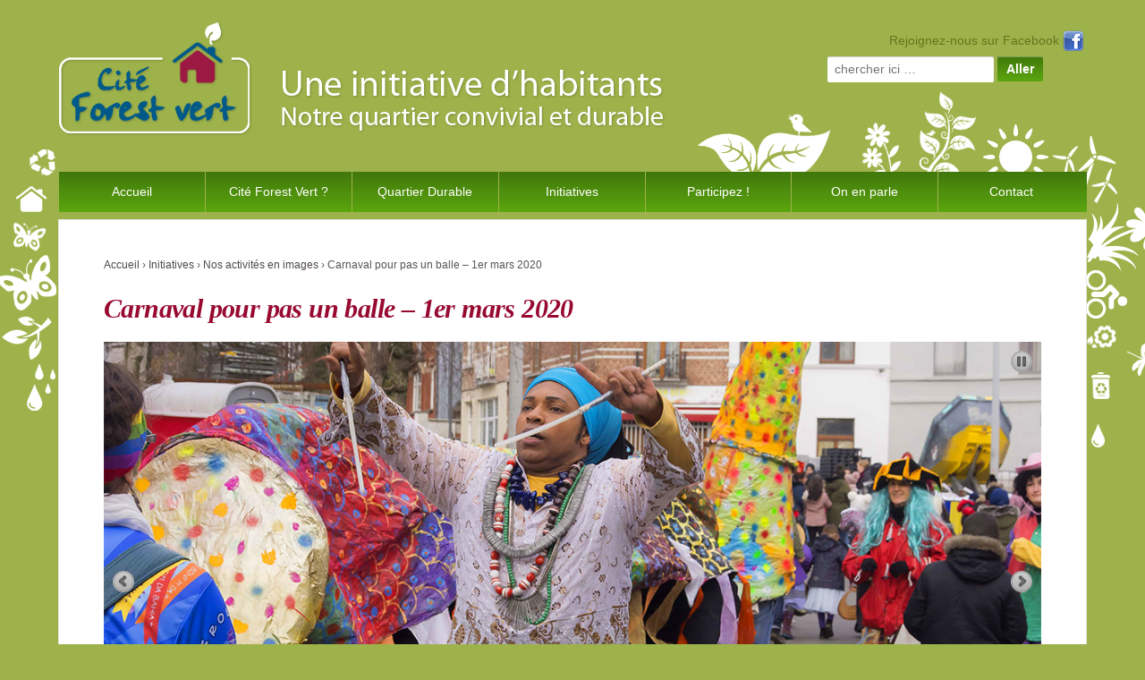

--- FILE ---
content_type: text/html; charset=UTF-8
request_url: https://citeforestvert.be/initiatives/nos-activites-en-images/carnaval-pour-pas-un-balle-1er-mars-2020/
body_size: 9066
content:
	<!doctype html>
	<!--[if !IE]>
	<html class="no-js non-ie" lang="fr-FR"> <![endif]-->
	<!--[if IE 7 ]>
	<html class="no-js ie7" lang="fr-FR"> <![endif]-->
	<!--[if IE 8 ]>
	<html class="no-js ie8" lang="fr-FR"> <![endif]-->
	<!--[if IE 9 ]>
	<html class="no-js ie9" lang="fr-FR"> <![endif]-->
	<!--[if gt IE 9]><!-->
<html class="no-js" lang="fr-FR"> <!--<![endif]-->
	<head>

		<meta charset="UTF-8"/>
		<meta name="viewport" content="width=device-width, initial-scale=1.0">

		<title>Carnaval pour pas un balle &#8211; 1er mars 2020 &#124; Cité Forest Vert</title>

		<link rel="profile" href="http://gmpg.org/xfn/11"/>
		<link rel="pingback" href="https://citeforestvert.be/xmlrpc.php"/>

		<title>Carnaval pour pas un balle &#8211; 1er mars 2020 &#8211; Cité Forest Vert</title>
<link rel='dns-prefetch' href='//s.w.org' />
<link rel="alternate" type="application/rss+xml" title="Cité Forest Vert &raquo; Flux" href="https://citeforestvert.be/feed/" />
<link rel="alternate" type="application/rss+xml" title="Cité Forest Vert &raquo; Flux des commentaires" href="https://citeforestvert.be/comments/feed/" />
		<link rel="shortcut icon" href="https://citeforestvert.be/wp-content/uploads/2014/09/favicon_citeforestvert1.png" type="image/x-icon"/>
			<script type="text/javascript">
			window._wpemojiSettings = {"baseUrl":"https:\/\/s.w.org\/images\/core\/emoji\/13.0.1\/72x72\/","ext":".png","svgUrl":"https:\/\/s.w.org\/images\/core\/emoji\/13.0.1\/svg\/","svgExt":".svg","source":{"concatemoji":"https:\/\/citeforestvert.be\/wp-includes\/js\/wp-emoji-release.min.js?ver=5.6.16"}};
			!function(e,a,t){var n,r,o,i=a.createElement("canvas"),p=i.getContext&&i.getContext("2d");function s(e,t){var a=String.fromCharCode;p.clearRect(0,0,i.width,i.height),p.fillText(a.apply(this,e),0,0);e=i.toDataURL();return p.clearRect(0,0,i.width,i.height),p.fillText(a.apply(this,t),0,0),e===i.toDataURL()}function c(e){var t=a.createElement("script");t.src=e,t.defer=t.type="text/javascript",a.getElementsByTagName("head")[0].appendChild(t)}for(o=Array("flag","emoji"),t.supports={everything:!0,everythingExceptFlag:!0},r=0;r<o.length;r++)t.supports[o[r]]=function(e){if(!p||!p.fillText)return!1;switch(p.textBaseline="top",p.font="600 32px Arial",e){case"flag":return s([127987,65039,8205,9895,65039],[127987,65039,8203,9895,65039])?!1:!s([55356,56826,55356,56819],[55356,56826,8203,55356,56819])&&!s([55356,57332,56128,56423,56128,56418,56128,56421,56128,56430,56128,56423,56128,56447],[55356,57332,8203,56128,56423,8203,56128,56418,8203,56128,56421,8203,56128,56430,8203,56128,56423,8203,56128,56447]);case"emoji":return!s([55357,56424,8205,55356,57212],[55357,56424,8203,55356,57212])}return!1}(o[r]),t.supports.everything=t.supports.everything&&t.supports[o[r]],"flag"!==o[r]&&(t.supports.everythingExceptFlag=t.supports.everythingExceptFlag&&t.supports[o[r]]);t.supports.everythingExceptFlag=t.supports.everythingExceptFlag&&!t.supports.flag,t.DOMReady=!1,t.readyCallback=function(){t.DOMReady=!0},t.supports.everything||(n=function(){t.readyCallback()},a.addEventListener?(a.addEventListener("DOMContentLoaded",n,!1),e.addEventListener("load",n,!1)):(e.attachEvent("onload",n),a.attachEvent("onreadystatechange",function(){"complete"===a.readyState&&t.readyCallback()})),(n=t.source||{}).concatemoji?c(n.concatemoji):n.wpemoji&&n.twemoji&&(c(n.twemoji),c(n.wpemoji)))}(window,document,window._wpemojiSettings);
		</script>
		<style type="text/css">
img.wp-smiley,
img.emoji {
	display: inline !important;
	border: none !important;
	box-shadow: none !important;
	height: 1em !important;
	width: 1em !important;
	margin: 0 .07em !important;
	vertical-align: -0.1em !important;
	background: none !important;
	padding: 0 !important;
}
</style>
	<link rel='stylesheet' id='wp-block-library-css'  href='https://citeforestvert.be/wp-includes/css/dist/block-library/style.min.css?ver=5.6.16' type='text/css' media='all' />
<link rel='stylesheet' id='contact-form-7-css'  href='https://citeforestvert.be/wp-content/plugins/contact-form-7/includes/css/styles.css?ver=5.4' type='text/css' media='all' />
<link rel='stylesheet' id='DOPTG_JScrollPaneStyle-css'  href='https://citeforestvert.be/wp-content/plugins/doptg/libraries/gui/css/jquery.jscrollpane.css?ver=5.6.16' type='text/css' media='all' />
<link rel='stylesheet' id='DOPTG_ThumbnailGalleryStyle-css'  href='https://citeforestvert.be/wp-content/plugins/doptg/assets/gui/css/jquery.dop.ThumbnailGallery.css?ver=5.6.16' type='text/css' media='all' />
<link rel='stylesheet' id='ldrp-style-css'  href='https://citeforestvert.be/wp-content/plugins/ld_recents_news/css/ldrp.css?ver=1.0' type='text/css' media='all' />
<link rel='stylesheet' id='responsive-style-css'  href='https://citeforestvert.be/wp-content/themes/responsivepro/core/css/style.css?ver=5.6.16' type='text/css' media='all' />
<link rel='stylesheet' id='responsive-media-queries-css'  href='https://citeforestvert.be/wp-content/themes/responsivepro/core/css/responsive.css?ver=5.6.16' type='text/css' media='all' />
<link rel='stylesheet' id='responsive-child-style-css'  href='https://citeforestvert.be/wp-content/themes/responsivepro-child/style.css?ver=1.0.0' type='text/css' media='all' />
<link rel='stylesheet' id='pro-css-css'  href='https://citeforestvert.be/wp-content/themes/responsivepro/pro/lib/css/style.css?ver=1.0' type='text/css' media='all' />
<link rel='stylesheet' id='fontAwesome-css'  href='https://citeforestvert.be/wp-content/themes/responsivepro/pro/lib/css/font-awesome.min.css?ver=1.0' type='text/css' media='all' />
<link rel='stylesheet' id='responsive-pro-skin-css'  href='https://citeforestvert.be/wp-content/themes/responsivepro/pro/lib/css/skins/green.css?ver=1.0' type='text/css' media='all' />
<script type='text/javascript' src='https://citeforestvert.be/wp-includes/js/jquery/jquery.min.js?ver=3.5.1' id='jquery-core-js'></script>
<script type='text/javascript' src='https://citeforestvert.be/wp-includes/js/jquery/jquery-migrate.min.js?ver=3.3.2' id='jquery-migrate-js'></script>
<script type='text/javascript' src='https://citeforestvert.be/wp-content/themes/responsivepro/core/js/responsive-modernizr.min.js?ver=2.6.1' id='modernizr-js'></script>
<link rel="https://api.w.org/" href="https://citeforestvert.be/wp-json/" /><link rel="alternate" type="application/json" href="https://citeforestvert.be/wp-json/wp/v2/pages/1560" /><link rel="EditURI" type="application/rsd+xml" title="RSD" href="https://citeforestvert.be/xmlrpc.php?rsd" />
<link rel="wlwmanifest" type="application/wlwmanifest+xml" href="https://citeforestvert.be/wp-includes/wlwmanifest.xml" /> 
<link rel="canonical" href="https://citeforestvert.be/initiatives/nos-activites-en-images/carnaval-pour-pas-un-balle-1er-mars-2020/" />
<link rel='shortlink' href='https://citeforestvert.be/?p=1560' />
<link rel="alternate" type="application/json+oembed" href="https://citeforestvert.be/wp-json/oembed/1.0/embed?url=https%3A%2F%2Fciteforestvert.be%2Finitiatives%2Fnos-activites-en-images%2Fcarnaval-pour-pas-un-balle-1er-mars-2020%2F" />
<link rel="alternate" type="text/xml+oembed" href="https://citeforestvert.be/wp-json/oembed/1.0/embed?url=https%3A%2F%2Fciteforestvert.be%2Finitiatives%2Fnos-activites-en-images%2Fcarnaval-pour-pas-un-balle-1er-mars-2020%2F&#038;format=xml" />
	<script>
		jQuery(document).ready(function(){
		var copyright_text = "";
		var cyberchimps_link = "";
		var siteurl = "https://citeforestvert.be"; 
		if(copyright_text == "")
		{
			jQuery(".copyright #copyright_link").text(" "+"Default copyright text");
		}
		else{ 
			jQuery(".copyright #copyright_link").text(" "+copyright_text);
		}
		jQuery(".copyright #copyright_link").attr('href',siteurl);
		if(cyberchimps_link == 1)
		{
			jQuery(".powered").css("display","block");
		}
		else{
			jQuery(".powered").css("display","none");
		}
		});
	</script>
<!-- We need this for debugging -->
<!-- Responsive Pro 1.0.2.8 -->
<!-- Responsive Child Theme 1.0.0 -->
<style type="text/css" id="custom-background-css">
body.custom-background { background-color: #9eb24b; background-image: url("https://citeforestvert.be/wp-content/uploads/2014/09/fond.png"); background-position: center top; background-size: auto; background-repeat: no-repeat; background-attachment: scroll; }
</style>
		<style type="text/css" id="customizer_styles">
				body {
		 font-family: Lucida Sans Unicode, Lucida Grande, sans-serif;
		 font-size: 14px;
				}

				h1, h2, h3, h4, h5, h6, .widget-title h3 {
		 font-family: Lucida Sans Unicode, Lucida Grande, sans-serif;
				}

				a {
			color: #4f4949;
		}

				input[type='reset'], input[type='button'], input[type='submit'] {
		 font-family: Lucida Sans Unicode, Lucida Grande, sans-serif;
				}

			</style>
<!-- ## NXS/OG ## --><!-- ## NXSOGTAGS ## --><!-- ## NXS/OG ## -->
	</head>

<body class="page-template page-template-full-width-page page-template-full-width-page-php page page-id-1560 page-child parent-pageid-43 custom-background">

<div id="container" class="hfeed">
	<div class="skip-container cf">
		<a class="skip-link screen-reader-text focusable" href="#content">&darr; Skip to Main Content</a>
	</div><!-- .skip-container -->
	<div id="header">

		
		
		
		
			<div id="logo">
				<a href="https://citeforestvert.be/"><img src="https://citeforestvert.be/wp-content/uploads/2014/09/logo_citeforestvert1.png" width="679" height="128" alt="Cité Forest Vert"/></a>
			</div><!-- end of #logo -->

		
		
			<div id="top-widget" class="top-widget">
		
		
			<div id="text-8" class="widget_text">			<div class="textwidget"> <a href="https://www.facebook.com/pages/Cit%C3%A9-Forest-Vert/443113892406564">Rejoignez-nous sur Facebook <img src="https://citeforestvert.be/wp-content/uploads/2014/10/facebook-icon.png" width="24" height="24" hspace="0" vspace="0" border="0" /></a></div>
		</div><div id="search-3" class="widget_search"><form method="get" id="searchform" action="https://citeforestvert.be/">
	<label class="screen-reader-text" for="s">Search for:</label>
	<input type="text" class="field" name="s" id="s" placeholder="chercher ici &hellip;" />
	<input type="submit" class="submit" name="submit" id="searchsubmit" value="Aller" />
</form></div>
		
			</div><!-- end of #top-widget -->
		<div class="main-nav"><ul id="menu-menuhaut" class="menu"><li id="menu-item-70" class="menu-item menu-item-type-custom menu-item-object-custom menu-item-home menu-item-70"><a href="https://citeforestvert.be/">Accueil</a></li>
<li id="menu-item-71" class="menu-item menu-item-type-post_type menu-item-object-page menu-item-has-children menu-item-71"><a href="https://citeforestvert.be/cite-forest-vert/">Cité Forest Vert ?</a>
<ul class="sub-menu">
	<li id="menu-item-90" class="menu-item menu-item-type-post_type menu-item-object-page menu-item-90"><a href="https://citeforestvert.be/cite-forest-vert/localiser-la-cite-jardin/">Localiser la cité-jardin</a></li>
	<li id="menu-item-89" class="menu-item menu-item-type-post_type menu-item-object-page menu-item-89"><a href="https://citeforestvert.be/cite-forest-vert/cite-jardin-centenaire/">La Cité Forest Vert, une cité-jardin bruxelloise bientôt centenaire</a></li>
	<li id="menu-item-88" class="menu-item menu-item-type-post_type menu-item-object-page menu-item-88"><a href="https://citeforestvert.be/cite-forest-vert/photos-de-la-cite-jardin/">Photos de la cité-jardin</a></li>
	<li id="menu-item-85" class="menu-item menu-item-type-post_type menu-item-object-page menu-item-85"><a href="https://citeforestvert.be/cite-forest-vert/parcours-decouverte-du-quartier/">Parcours-découverte du quartier</a></li>
	<li id="menu-item-205" class="menu-item menu-item-type-taxonomy menu-item-object-category menu-item-205"><a href="https://citeforestvert.be/category/agenda/agenda-local/">Agenda local ou durable</a></li>
	<li id="menu-item-206" class="menu-item menu-item-type-taxonomy menu-item-object-category menu-item-206"><a href="https://citeforestvert.be/category/actu/actu-locale/">Actualités locales ou durables</a></li>
</ul>
</li>
<li id="menu-item-79" class="menu-item menu-item-type-post_type menu-item-object-page menu-item-has-children menu-item-79"><a href="https://citeforestvert.be/cvf-quartier-durable/">Quartier Durable</a>
<ul class="sub-menu">
	<li id="menu-item-99" class="menu-item menu-item-type-post_type menu-item-object-page menu-item-99"><a href="https://citeforestvert.be/cvf-quartier-durable/cfv-quartier-durable-2008/">CFV Quartier Durable 2008</a></li>
	<li id="menu-item-100" class="menu-item menu-item-type-post_type menu-item-object-page menu-item-100"><a href="https://citeforestvert.be/cvf-quartier-durable/cfv-quartier-durable-citoyen-2013/">CFV Quartier Durable Citoyen 2013</a></li>
	<li id="menu-item-94" class="menu-item menu-item-type-post_type menu-item-object-page menu-item-94"><a href="https://citeforestvert.be/cvf-quartier-durable/autres-quartiers-durables/">Autres quartiers durables</a></li>
	<li id="menu-item-93" class="menu-item menu-item-type-post_type menu-item-object-page menu-item-93"><a href="https://citeforestvert.be/cvf-quartier-durable/photos-quartiers-durables/">Photos « Quartiers Durables »</a></li>
</ul>
</li>
<li id="menu-item-72" class="menu-item menu-item-type-post_type menu-item-object-page current-page-ancestor menu-item-has-children menu-item-72"><a href="https://citeforestvert.be/initiatives/">Initiatives</a>
<ul class="sub-menu">
	<li id="menu-item-105" class="menu-item menu-item-type-post_type menu-item-object-page menu-item-105"><a href="https://citeforestvert.be/initiatives/nature/">Nature</a></li>
	<li id="menu-item-104" class="menu-item menu-item-type-post_type menu-item-object-page menu-item-104"><a href="https://citeforestvert.be/initiatives/convivialite/">Convivialité</a></li>
	<li id="menu-item-112" class="menu-item menu-item-type-post_type menu-item-object-page menu-item-112"><a href="https://citeforestvert.be/initiatives/proprete/">Propreté</a></li>
	<li id="menu-item-111" class="menu-item menu-item-type-post_type menu-item-object-page menu-item-111"><a href="https://citeforestvert.be/initiatives/patrimoine/">Patrimoine</a></li>
	<li id="menu-item-106" class="menu-item menu-item-type-post_type menu-item-object-page menu-item-106"><a href="https://citeforestvert.be/initiatives/on-en-reve/">On en rêve</a></li>
	<li id="menu-item-103" class="menu-item menu-item-type-post_type menu-item-object-page current-page-ancestor menu-item-103"><a href="https://citeforestvert.be/initiatives/nos-activites-en-images/">Nos activités en images</a></li>
	<li id="menu-item-204" class="menu-item menu-item-type-taxonomy menu-item-object-category menu-item-204"><a href="https://citeforestvert.be/category/agenda/agenda-cfv/">Agenda « Cité Forest Vert »</a></li>
	<li id="menu-item-207" class="menu-item menu-item-type-taxonomy menu-item-object-category menu-item-207"><a href="https://citeforestvert.be/category/actu/actu-cfv/">Actualités « Cité Forest Vert »</a></li>
</ul>
</li>
<li id="menu-item-78" class="menu-item menu-item-type-post_type menu-item-object-page menu-item-has-children menu-item-78"><a href="https://citeforestvert.be/participez/">Participez !</a>
<ul class="sub-menu">
	<li id="menu-item-120" class="menu-item menu-item-type-post_type menu-item-object-page menu-item-120"><a href="https://citeforestvert.be/participez/potager/">Potager</a></li>
	<li id="menu-item-114" class="menu-item menu-item-type-post_type menu-item-object-page menu-item-114"><a href="https://citeforestvert.be/participez/mailing-list/">Mailing-list</a></li>
	<li id="menu-item-119" class="menu-item menu-item-type-post_type menu-item-object-page menu-item-119"><a href="https://citeforestvert.be/participez/un-coup-de-main/">Un coup de main ?</a></li>
	<li id="menu-item-113" class="menu-item menu-item-type-post_type menu-item-object-page menu-item-113"><a href="https://citeforestvert.be/participez/faire-partie-du-groupe-pilote/">Faire partie du groupe pilote</a></li>
</ul>
</li>
<li id="menu-item-73" class="menu-item menu-item-type-post_type menu-item-object-page menu-item-has-children menu-item-73"><a href="https://citeforestvert.be/dans-la-presse/">On en parle</a>
<ul class="sub-menu">
	<li id="menu-item-1129" class="menu-item menu-item-type-post_type menu-item-object-page menu-item-1129"><a href="https://citeforestvert.be/dans-la-presse/">Dans la presse</a></li>
	<li id="menu-item-124" class="menu-item menu-item-type-post_type menu-item-object-page menu-item-124"><a href="https://citeforestvert.be/dans-la-presse/partenaires/">Partenaires</a></li>
</ul>
</li>
<li id="menu-item-82" class="menu-item menu-item-type-post_type menu-item-object-page menu-item-has-children menu-item-82"><a href="https://citeforestvert.be/contact/">Contact</a>
<ul class="sub-menu">
	<li id="menu-item-126" class="menu-item menu-item-type-post_type menu-item-object-page menu-item-126"><a href="https://citeforestvert.be/contact/cite-forest-vert-cest-qui/">Cité Forest Vert, c&rsquo;est qui ?</a></li>
	<li id="menu-item-125" class="menu-item menu-item-type-post_type menu-item-object-page menu-item-125"><a href="https://citeforestvert.be/contact/cfv-cest-vous-aussi/">CFV c&rsquo;est vous aussi !</a></li>
	<li id="menu-item-127" class="menu-item menu-item-type-post_type menu-item-object-page menu-item-127"><a href="https://citeforestvert.be/contact/nous-contacter/">Nous contacter</a></li>
</ul>
</li>
</ul></div>
		
		
	</div><!-- end of #header -->

	<div id="wrapper" class="clearfix">

<div id="content-full" class="grid col-940">

	
		
			<div class="breadcrumb-list" xmlns:v="http://rdf.data-vocabulary.org/#"><span class="breadcrumb" typeof="v:Breadcrumb"><a rel="v:url" property="v:title" href="https://citeforestvert.be/">Accueil</a></span> <span class="chevron">&#8250;</span> <span class="breadcrumb" typeof="v:Breadcrumb"><a rel="v:url" property="v:title" href="https://citeforestvert.be/initiatives/">Initiatives</a></span> <span class="chevron">&#8250;</span> <span class="breadcrumb" typeof="v:Breadcrumb"><a rel="v:url" property="v:title" href="https://citeforestvert.be/initiatives/nos-activites-en-images/">Nos activités en images</a></span> <span class="chevron">&#8250;</span> <span class="breadcrumb-current">Carnaval pour pas un balle &#8211; 1er mars 2020</span></div>

						<div id="post-1560" class="post-1560 page type-page status-publish hentry">
				
				
<h1 class="entry-title post-title">Carnaval pour pas un balle &#8211; 1er mars 2020</h1>

 
				<div class="post-entry">
					
<div class="DOPThumbnailGalleryContainer" id="DOPThumbnailGallery40">
                                 <a href="https://citeforestvert.be/wp-content/plugins/doptg/frontend-ajax.php" class="Settings"></a>
                                 <ul class="Content" style="display:none;"><li>
                                                    <img class="Image" src="https://citeforestvert.be/wp-content/plugins/doptg/uploads/QkMe6SyhEgTbNA4kZBwwNOdQjMpSR9q3pdHbTqZMrOR1CTR6W3CabMmp8zn2jFLWy.jpg" alt="" title="" />
                                                    <img class="Thumb" src="https://citeforestvert.be/wp-content/plugins/doptg/uploads/thumbs/QkMe6SyhEgTbNA4kZBwwNOdQjMpSR9q3pdHbTqZMrOR1CTR6W3CabMmp8zn2jFLWy.jpg" alt="" title="" />
                                                    <span class="CaptionTitle"></span>
                                                    <span class="CaptionText"></span>
                                                    <span class="Media"></span>
                                                    <span class="LightboxMedia"></span>
                                                 </li><li>
                                                    <img class="Image" src="https://citeforestvert.be/wp-content/plugins/doptg/uploads/6m2YPaGLjtgCHAWGT9NF4HhXHsh6a3zbRsjsBwOf6ccPKnGwZaPa8npkwRTdgbmNa.jpg" alt="" title="" />
                                                    <img class="Thumb" src="https://citeforestvert.be/wp-content/plugins/doptg/uploads/thumbs/6m2YPaGLjtgCHAWGT9NF4HhXHsh6a3zbRsjsBwOf6ccPKnGwZaPa8npkwRTdgbmNa.jpg" alt="" title="" />
                                                    <span class="CaptionTitle"></span>
                                                    <span class="CaptionText"></span>
                                                    <span class="Media"></span>
                                                    <span class="LightboxMedia"></span>
                                                 </li><li>
                                                    <img class="Image" src="https://citeforestvert.be/wp-content/plugins/doptg/uploads/3OzST2r7cOfNyypYrKsQHqGLgTdb18QFFY4fTSRMR8bqAHh9tCAN2sZMT4CTHkxWW.jpg" alt="" title="" />
                                                    <img class="Thumb" src="https://citeforestvert.be/wp-content/plugins/doptg/uploads/thumbs/3OzST2r7cOfNyypYrKsQHqGLgTdb18QFFY4fTSRMR8bqAHh9tCAN2sZMT4CTHkxWW.jpg" alt="" title="" />
                                                    <span class="CaptionTitle"></span>
                                                    <span class="CaptionText"></span>
                                                    <span class="Media"></span>
                                                    <span class="LightboxMedia"></span>
                                                 </li><li>
                                                    <img class="Image" src="https://citeforestvert.be/wp-content/plugins/doptg/uploads/MdpF3KFe5r8yFZArQyYQM7Xt2pXMCDc3nbAjn3MhXQnPzrdDbW9CCE4pLDDyaqj7b.jpg" alt="" title="" />
                                                    <img class="Thumb" src="https://citeforestvert.be/wp-content/plugins/doptg/uploads/thumbs/MdpF3KFe5r8yFZArQyYQM7Xt2pXMCDc3nbAjn3MhXQnPzrdDbW9CCE4pLDDyaqj7b.jpg" alt="" title="" />
                                                    <span class="CaptionTitle"></span>
                                                    <span class="CaptionText"></span>
                                                    <span class="Media"></span>
                                                    <span class="LightboxMedia"></span>
                                                 </li><li>
                                                    <img class="Image" src="https://citeforestvert.be/wp-content/plugins/doptg/uploads/bH8g8pF2jPPessy1Ox6LxYLjdE7OYHTLXwjwPrdeExPbX9QrXSkP96ESjp8YLQphC.jpg" alt="" title="" />
                                                    <img class="Thumb" src="https://citeforestvert.be/wp-content/plugins/doptg/uploads/thumbs/bH8g8pF2jPPessy1Ox6LxYLjdE7OYHTLXwjwPrdeExPbX9QrXSkP96ESjp8YLQphC.jpg" alt="" title="" />
                                                    <span class="CaptionTitle"></span>
                                                    <span class="CaptionText"></span>
                                                    <span class="Media"></span>
                                                    <span class="LightboxMedia"></span>
                                                 </li><li>
                                                    <img class="Image" src="https://citeforestvert.be/wp-content/plugins/doptg/uploads/ZrjL3RxZb7nwtFpXnG2HTE9xL4YmECtHem4wC2F5rGdOkwgGm79z1dR6jy87k41wr.jpg" alt="" title="" />
                                                    <img class="Thumb" src="https://citeforestvert.be/wp-content/plugins/doptg/uploads/thumbs/ZrjL3RxZb7nwtFpXnG2HTE9xL4YmECtHem4wC2F5rGdOkwgGm79z1dR6jy87k41wr.jpg" alt="" title="" />
                                                    <span class="CaptionTitle"></span>
                                                    <span class="CaptionText"></span>
                                                    <span class="Media"></span>
                                                    <span class="LightboxMedia"></span>
                                                 </li><li>
                                                    <img class="Image" src="https://citeforestvert.be/wp-content/plugins/doptg/uploads/85hmXjafOjwHZHMYWn8dhptXt7LKHE4wcs6nEWeF5CmOagznDXhdaybNSphFCqkh5.jpg" alt="" title="" />
                                                    <img class="Thumb" src="https://citeforestvert.be/wp-content/plugins/doptg/uploads/thumbs/85hmXjafOjwHZHMYWn8dhptXt7LKHE4wcs6nEWeF5CmOagznDXhdaybNSphFCqkh5.jpg" alt="" title="" />
                                                    <span class="CaptionTitle"></span>
                                                    <span class="CaptionText"></span>
                                                    <span class="Media"></span>
                                                    <span class="LightboxMedia"></span>
                                                 </li><li>
                                                    <img class="Image" src="https://citeforestvert.be/wp-content/plugins/doptg/uploads/M1z9YSrGf4XTAZSmZhDct24kCnBSzcdG452HN4Lz5GWXBckR3F5GyZzWaTdwEF2TD.jpg" alt="" title="" />
                                                    <img class="Thumb" src="https://citeforestvert.be/wp-content/plugins/doptg/uploads/thumbs/M1z9YSrGf4XTAZSmZhDct24kCnBSzcdG452HN4Lz5GWXBckR3F5GyZzWaTdwEF2TD.jpg" alt="" title="" />
                                                    <span class="CaptionTitle"></span>
                                                    <span class="CaptionText"></span>
                                                    <span class="Media"></span>
                                                    <span class="LightboxMedia"></span>
                                                 </li><li>
                                                    <img class="Image" src="https://citeforestvert.be/wp-content/plugins/doptg/uploads/32rD326AOXSPBE2xe4HWMhHqMc4DgjSWf4ORgS8PZ9cwqrB851T5cpLsc9HNSdnGp.jpg" alt="" title="" />
                                                    <img class="Thumb" src="https://citeforestvert.be/wp-content/plugins/doptg/uploads/thumbs/32rD326AOXSPBE2xe4HWMhHqMc4DgjSWf4ORgS8PZ9cwqrB851T5cpLsc9HNSdnGp.jpg" alt="" title="" />
                                                    <span class="CaptionTitle"></span>
                                                    <span class="CaptionText"></span>
                                                    <span class="Media"></span>
                                                    <span class="LightboxMedia"></span>
                                                 </li><li>
                                                    <img class="Image" src="https://citeforestvert.be/wp-content/plugins/doptg/uploads/3HW1MDGYtBF4tt5RpjSBc9LfskzYRHLpOxxj5pwQbMnfftSMRdD1HNsH6LYj61pc2.jpg" alt="" title="" />
                                                    <img class="Thumb" src="https://citeforestvert.be/wp-content/plugins/doptg/uploads/thumbs/3HW1MDGYtBF4tt5RpjSBc9LfskzYRHLpOxxj5pwQbMnfftSMRdD1HNsH6LYj61pc2.jpg" alt="" title="" />
                                                    <span class="CaptionTitle"></span>
                                                    <span class="CaptionText"></span>
                                                    <span class="Media"></span>
                                                    <span class="LightboxMedia"></span>
                                                 </li><li>
                                                    <img class="Image" src="https://citeforestvert.be/wp-content/plugins/doptg/uploads/jsp91zr6yHqN3aCRzbezRFFFAbkD246eOFf5mX3yb6GdgryOxrThdb1DapR8FCjjC.jpg" alt="" title="" />
                                                    <img class="Thumb" src="https://citeforestvert.be/wp-content/plugins/doptg/uploads/thumbs/jsp91zr6yHqN3aCRzbezRFFFAbkD246eOFf5mX3yb6GdgryOxrThdb1DapR8FCjjC.jpg" alt="" title="" />
                                                    <span class="CaptionTitle"></span>
                                                    <span class="CaptionText"></span>
                                                    <span class="Media"></span>
                                                    <span class="LightboxMedia"></span>
                                                 </li><li>
                                                    <img class="Image" src="https://citeforestvert.be/wp-content/plugins/doptg/uploads/GGFqB2Np8XG17t1HQtMc7wdWLbkjOsjpN9yLjcNbcWPjCzSYxbTWX2MGde7qePkwA.jpg" alt="" title="" />
                                                    <img class="Thumb" src="https://citeforestvert.be/wp-content/plugins/doptg/uploads/thumbs/GGFqB2Np8XG17t1HQtMc7wdWLbkjOsjpN9yLjcNbcWPjCzSYxbTWX2MGde7qePkwA.jpg" alt="" title="" />
                                                    <span class="CaptionTitle"></span>
                                                    <span class="CaptionText"></span>
                                                    <span class="Media"></span>
                                                    <span class="LightboxMedia"></span>
                                                 </li><li>
                                                    <img class="Image" src="https://citeforestvert.be/wp-content/plugins/doptg/uploads/zf5KTeYDTD8pH6YRB72zbAw3MXrkfyP59cBCOEsmeBPmENYDADEj3GkLyNWCXT29F.jpg" alt="" title="" />
                                                    <img class="Thumb" src="https://citeforestvert.be/wp-content/plugins/doptg/uploads/thumbs/zf5KTeYDTD8pH6YRB72zbAw3MXrkfyP59cBCOEsmeBPmENYDADEj3GkLyNWCXT29F.jpg" alt="" title="" />
                                                    <span class="CaptionTitle"></span>
                                                    <span class="CaptionText"></span>
                                                    <span class="Media"></span>
                                                    <span class="LightboxMedia"></span>
                                                 </li><li>
                                                    <img class="Image" src="https://citeforestvert.be/wp-content/plugins/doptg/uploads/QrheRpe1gjQePmj1EBtfnaCtXwqg7rSsZOrpRPr45E1MdhP6wgycEg61fqzQYMFSP.jpg" alt="" title="" />
                                                    <img class="Thumb" src="https://citeforestvert.be/wp-content/plugins/doptg/uploads/thumbs/QrheRpe1gjQePmj1EBtfnaCtXwqg7rSsZOrpRPr45E1MdhP6wgycEg61fqzQYMFSP.jpg" alt="" title="" />
                                                    <span class="CaptionTitle"></span>
                                                    <span class="CaptionText"></span>
                                                    <span class="Media"></span>
                                                    <span class="LightboxMedia"></span>
                                                 </li><li>
                                                    <img class="Image" src="https://citeforestvert.be/wp-content/plugins/doptg/uploads/62mYt93Phx1KnjSSzqPgSsdZWbpLk8CmB8jCG5HREjcERdT69RQmNdCjpfgqSsGwM.jpg" alt="" title="" />
                                                    <img class="Thumb" src="https://citeforestvert.be/wp-content/plugins/doptg/uploads/thumbs/62mYt93Phx1KnjSSzqPgSsdZWbpLk8CmB8jCG5HREjcERdT69RQmNdCjpfgqSsGwM.jpg" alt="" title="" />
                                                    <span class="CaptionTitle"></span>
                                                    <span class="CaptionText"></span>
                                                    <span class="Media"></span>
                                                    <span class="LightboxMedia"></span>
                                                 </li><li>
                                                    <img class="Image" src="https://citeforestvert.be/wp-content/plugins/doptg/uploads/7sYWy7AMeN3Dy3D7dkWkap2dnMwTByS12Qe6wQ8dk3dLtahfSPNsyyNwbdZ7bwn4h.jpg" alt="" title="" />
                                                    <img class="Thumb" src="https://citeforestvert.be/wp-content/plugins/doptg/uploads/thumbs/7sYWy7AMeN3Dy3D7dkWkap2dnMwTByS12Qe6wQ8dk3dLtahfSPNsyyNwbdZ7bwn4h.jpg" alt="" title="" />
                                                    <span class="CaptionTitle"></span>
                                                    <span class="CaptionText"></span>
                                                    <span class="Media"></span>
                                                    <span class="LightboxMedia"></span>
                                                 </li><li>
                                                    <img class="Image" src="https://citeforestvert.be/wp-content/plugins/doptg/uploads/GBhGF9jfdGbrShH2m2N97QzcjFZEhYnsaQMNSQd6n6CpAzjn5L93CTe3RTMaq5c5Z.jpg" alt="" title="" />
                                                    <img class="Thumb" src="https://citeforestvert.be/wp-content/plugins/doptg/uploads/thumbs/GBhGF9jfdGbrShH2m2N97QzcjFZEhYnsaQMNSQd6n6CpAzjn5L93CTe3RTMaq5c5Z.jpg" alt="" title="" />
                                                    <span class="CaptionTitle"></span>
                                                    <span class="CaptionText"></span>
                                                    <span class="Media"></span>
                                                    <span class="LightboxMedia"></span>
                                                 </li><li>
                                                    <img class="Image" src="https://citeforestvert.be/wp-content/plugins/doptg/uploads/9szHxBBKxEdGHMwYOwq7XxyM3Gd8Bd4wZGjP4WcWRMQHyGQS9CaHR1MgjGAAwQa8x.jpg" alt="" title="" />
                                                    <img class="Thumb" src="https://citeforestvert.be/wp-content/plugins/doptg/uploads/thumbs/9szHxBBKxEdGHMwYOwq7XxyM3Gd8Bd4wZGjP4WcWRMQHyGQS9CaHR1MgjGAAwQa8x.jpg" alt="" title="" />
                                                    <span class="CaptionTitle"></span>
                                                    <span class="CaptionText"></span>
                                                    <span class="Media"></span>
                                                    <span class="LightboxMedia"></span>
                                                 </li><li>
                                                    <img class="Image" src="https://citeforestvert.be/wp-content/plugins/doptg/uploads/K2OZGPyf9rYw22cQrEtT2abHOmRytnQO1qAGwxqgh916ONQthZ4cPR4WgFZRBEYAq.jpg" alt="" title="" />
                                                    <img class="Thumb" src="https://citeforestvert.be/wp-content/plugins/doptg/uploads/thumbs/K2OZGPyf9rYw22cQrEtT2abHOmRytnQO1qAGwxqgh916ONQthZ4cPR4WgFZRBEYAq.jpg" alt="" title="" />
                                                    <span class="CaptionTitle"></span>
                                                    <span class="CaptionText"></span>
                                                    <span class="Media"></span>
                                                    <span class="LightboxMedia"></span>
                                                 </li><li>
                                                    <img class="Image" src="https://citeforestvert.be/wp-content/plugins/doptg/uploads/xOWCD9aLgzEkaaB4dP1sFp6zLRNRDGxMwEhGscbkNzQCeqQDrM5ER2tTW8yZA1MYy.jpg" alt="" title="" />
                                                    <img class="Thumb" src="https://citeforestvert.be/wp-content/plugins/doptg/uploads/thumbs/xOWCD9aLgzEkaaB4dP1sFp6zLRNRDGxMwEhGscbkNzQCeqQDrM5ER2tTW8yZA1MYy.jpg" alt="" title="" />
                                                    <span class="CaptionTitle"></span>
                                                    <span class="CaptionText"></span>
                                                    <span class="Media"></span>
                                                    <span class="LightboxMedia"></span>
                                                 </li><li>
                                                    <img class="Image" src="https://citeforestvert.be/wp-content/plugins/doptg/uploads/AbwhsnQ2aODXYe4633yrrAaGjkf85nW1fzpeh5O9MtL1ODrtL7WYHdKCM9dss5PN1.jpg" alt="" title="" />
                                                    <img class="Thumb" src="https://citeforestvert.be/wp-content/plugins/doptg/uploads/thumbs/AbwhsnQ2aODXYe4633yrrAaGjkf85nW1fzpeh5O9MtL1ODrtL7WYHdKCM9dss5PN1.jpg" alt="" title="" />
                                                    <span class="CaptionTitle"></span>
                                                    <span class="CaptionText"></span>
                                                    <span class="Media"></span>
                                                    <span class="LightboxMedia"></span>
                                                 </li><li>
                                                    <img class="Image" src="https://citeforestvert.be/wp-content/plugins/doptg/uploads/xEnd2w8ctB2dSrC6PBSfnGOO6tW6fRWZjshthAPR74NZG59XxybqcRy9Bgfg6GMOD.jpg" alt="" title="" />
                                                    <img class="Thumb" src="https://citeforestvert.be/wp-content/plugins/doptg/uploads/thumbs/xEnd2w8ctB2dSrC6PBSfnGOO6tW6fRWZjshthAPR74NZG59XxybqcRy9Bgfg6GMOD.jpg" alt="" title="" />
                                                    <span class="CaptionTitle"></span>
                                                    <span class="CaptionText"></span>
                                                    <span class="Media"></span>
                                                    <span class="LightboxMedia"></span>
                                                 </li><li>
                                                    <img class="Image" src="https://citeforestvert.be/wp-content/plugins/doptg/uploads/PZBLjB7HTH6E466yYzG6QWN2CpYdb6WFnHPhaKDrOxqeB6AA2j8rtzHK5wgyjsf3T.jpg" alt="" title="" />
                                                    <img class="Thumb" src="https://citeforestvert.be/wp-content/plugins/doptg/uploads/thumbs/PZBLjB7HTH6E466yYzG6QWN2CpYdb6WFnHPhaKDrOxqeB6AA2j8rtzHK5wgyjsf3T.jpg" alt="" title="" />
                                                    <span class="CaptionTitle"></span>
                                                    <span class="CaptionText"></span>
                                                    <span class="Media"></span>
                                                    <span class="LightboxMedia"></span>
                                                 </li><li>
                                                    <img class="Image" src="https://citeforestvert.be/wp-content/plugins/doptg/uploads/GPEFNChZQqqtHsZXbjzzz2PKjMG6FhKRFgBGg5xCcrhebNhC7X9rG599O7Z8mNxWP.jpg" alt="" title="" />
                                                    <img class="Thumb" src="https://citeforestvert.be/wp-content/plugins/doptg/uploads/thumbs/GPEFNChZQqqtHsZXbjzzz2PKjMG6FhKRFgBGg5xCcrhebNhC7X9rG599O7Z8mNxWP.jpg" alt="" title="" />
                                                    <span class="CaptionTitle"></span>
                                                    <span class="CaptionText"></span>
                                                    <span class="Media"></span>
                                                    <span class="LightboxMedia"></span>
                                                 </li><li>
                                                    <img class="Image" src="https://citeforestvert.be/wp-content/plugins/doptg/uploads/QtM2wEajCwdze9q52R8jeGjKrKW7GREQaFpgLkE2ROcES4kNCc1TOPT6dACD9fcwh.jpg" alt="" title="" />
                                                    <img class="Thumb" src="https://citeforestvert.be/wp-content/plugins/doptg/uploads/thumbs/QtM2wEajCwdze9q52R8jeGjKrKW7GREQaFpgLkE2ROcES4kNCc1TOPT6dACD9fcwh.jpg" alt="" title="" />
                                                    <span class="CaptionTitle"></span>
                                                    <span class="CaptionText"></span>
                                                    <span class="Media"></span>
                                                    <span class="LightboxMedia"></span>
                                                 </li><li>
                                                    <img class="Image" src="https://citeforestvert.be/wp-content/plugins/doptg/uploads/pqLzHt81GDwGfs42r8SxXww6q9Qrx9hLaB4gwdjb8Zr94QQeQKxzK1cDSyjbmYmPq.jpg" alt="" title="" />
                                                    <img class="Thumb" src="https://citeforestvert.be/wp-content/plugins/doptg/uploads/thumbs/pqLzHt81GDwGfs42r8SxXww6q9Qrx9hLaB4gwdjb8Zr94QQeQKxzK1cDSyjbmYmPq.jpg" alt="" title="" />
                                                    <span class="CaptionTitle"></span>
                                                    <span class="CaptionText"></span>
                                                    <span class="Media"></span>
                                                    <span class="LightboxMedia"></span>
                                                 </li><li>
                                                    <img class="Image" src="https://citeforestvert.be/wp-content/plugins/doptg/uploads/MRHALqHKG3jrFdz9ZKtgsyAb2GqjjPC673W7ymcfrRcSMTCLbqf4CX8r4n3gq9C5C.jpg" alt="" title="" />
                                                    <img class="Thumb" src="https://citeforestvert.be/wp-content/plugins/doptg/uploads/thumbs/MRHALqHKG3jrFdz9ZKtgsyAb2GqjjPC673W7ymcfrRcSMTCLbqf4CX8r4n3gq9C5C.jpg" alt="" title="" />
                                                    <span class="CaptionTitle"></span>
                                                    <span class="CaptionText"></span>
                                                    <span class="Media"></span>
                                                    <span class="LightboxMedia"></span>
                                                 </li></ul>
                             </div>
                             <script type="text/JavaScript">
                                 jQuery(document).ready(function(){
                                     jQuery('#DOPThumbnailGallery40').DOPThumbnailGallery();
                                 });
                             </script>



<p>Remarque importante : Si vous ne désirez pas apparaître en photo dans cette galerie, merci de bien vouloir nous le signaler à l’adresse info@citeforestvert.be</p>



<p>Photos 1 &gt; 8 : © Alain FORTHOMME</p>



<p class="has-medium-font-size"></p>
									</div>
				<!-- end of .post-entry -->

				


							</div><!-- end of #post-1560 -->
			<hr class="end-of-post-divider" />
						



			
		
</div><!-- end of #content-full -->

</div><!-- end of #wrapper -->
</div><!-- end of #container -->

<div id="footer" class="clearfix">
	
	<div id="footer-wrapper">

			<div id="footer_widget" class="grid col-940">
		
		
			<div id="text-9" class="grid col-300 widget_text"><div class="widget-wrapper">			<div class="textwidget">© Cité Fores Vert, une initiative d'habitants, notre quartier convivial et durable | <a href="https://www.facebook.com/pages/Cit%C3%A9-Forest-Vert/443113892406564">Facebook &nbsp;<img src="https://citeforestvert.be/wp-content/uploads/2014/10/facebook-icon.png" width="24" height="24" hspace="0" vspace="0" border="0" /></a></div>
		</div></div>
		
			</div><!-- end of #footer-widget -->

		<div class="grid col-940">

			<div class="grid col-540">
							</div>
			<!-- end of col-540 -->

			<div class="grid col-380 fit">
				<ul class="social-icons"></ul><!-- .social-icons -->			</div>
			<!-- end of col-380 fit -->

		</div>
		<!-- end of col-940 -->
		
		<div class="grid col-300 copyright">
			&copy; 2026<a href="https://citeforestvert.be/" title="Cité Forest Vert">
				Cité Forest Vert			</a>
		</div>
		<!-- end of .copyright -->

		<div class="grid col-300 scroll-top"><a href="#scroll-top" title="retour en haut">&uarr;</a></div>

		<div class="grid col-300 fit powered">
			<a href="http://cyberchimps.com/responsive-theme/" title="Responsive Theme">
				Responsive Theme</a>
			Propulsé par WordPress <a href="http://wordpress.org/" title="WordPress">
				WordPress</a>
		</div>
		<!-- end .powered -->

	</div>
	<!-- end #footer-wrapper -->

	</div><!-- end #footer -->

<script type='text/javascript' src='https://citeforestvert.be/wp-includes/js/dist/vendor/wp-polyfill.min.js?ver=7.4.4' id='wp-polyfill-js'></script>
<script type='text/javascript' id='wp-polyfill-js-after'>
( 'fetch' in window ) || document.write( '<script src="https://citeforestvert.be/wp-includes/js/dist/vendor/wp-polyfill-fetch.min.js?ver=3.0.0"></scr' + 'ipt>' );( document.contains ) || document.write( '<script src="https://citeforestvert.be/wp-includes/js/dist/vendor/wp-polyfill-node-contains.min.js?ver=3.42.0"></scr' + 'ipt>' );( window.DOMRect ) || document.write( '<script src="https://citeforestvert.be/wp-includes/js/dist/vendor/wp-polyfill-dom-rect.min.js?ver=3.42.0"></scr' + 'ipt>' );( window.URL && window.URL.prototype && window.URLSearchParams ) || document.write( '<script src="https://citeforestvert.be/wp-includes/js/dist/vendor/wp-polyfill-url.min.js?ver=3.6.4"></scr' + 'ipt>' );( window.FormData && window.FormData.prototype.keys ) || document.write( '<script src="https://citeforestvert.be/wp-includes/js/dist/vendor/wp-polyfill-formdata.min.js?ver=3.0.12"></scr' + 'ipt>' );( Element.prototype.matches && Element.prototype.closest ) || document.write( '<script src="https://citeforestvert.be/wp-includes/js/dist/vendor/wp-polyfill-element-closest.min.js?ver=2.0.2"></scr' + 'ipt>' );
</script>
<script type='text/javascript' src='https://citeforestvert.be/wp-includes/js/dist/i18n.min.js?ver=9e36b5da09c96c657b0297fd6f7cb1fd' id='wp-i18n-js'></script>
<script type='text/javascript' src='https://citeforestvert.be/wp-includes/js/dist/vendor/lodash.min.js?ver=4.17.21' id='lodash-js'></script>
<script type='text/javascript' id='lodash-js-after'>
window.lodash = _.noConflict();
</script>
<script type='text/javascript' src='https://citeforestvert.be/wp-includes/js/dist/url.min.js?ver=1b4bb2b3f526a1db366ca3147ac39562' id='wp-url-js'></script>
<script type='text/javascript' src='https://citeforestvert.be/wp-includes/js/dist/hooks.min.js?ver=d0d9f43e03080e6ace9a3dabbd5f9eee' id='wp-hooks-js'></script>
<script type='text/javascript' id='wp-api-fetch-js-translations'>
( function( domain, translations ) {
	var localeData = translations.locale_data[ domain ] || translations.locale_data.messages;
	localeData[""].domain = domain;
	wp.i18n.setLocaleData( localeData, domain );
} )( "default", {"translation-revision-date":"2022-11-03 13:11:49+0000","generator":"GlotPress\/4.0.1","domain":"messages","locale_data":{"messages":{"":{"domain":"messages","plural-forms":"nplurals=2; plural=n > 1;","lang":"fr"},"You are probably offline.":["Vous \u00eates probablement hors ligne."],"Media upload failed. If this is a photo or a large image, please scale it down and try again.":["Le t\u00e9l\u00e9versement du m\u00e9dia a \u00e9chou\u00e9. S\u2019il s\u2019agit d\u2019une photo ou d\u2019une grande image, veuillez la redimensionner puis r\u00e9essayer."],"An unknown error occurred.":["Une erreur inconnue est survenue."],"The response is not a valid JSON response.":["La r\u00e9ponse n\u2019est pas une r\u00e9ponse JSON valide."]}},"comment":{"reference":"wp-includes\/js\/dist\/api-fetch.js"}} );
</script>
<script type='text/javascript' src='https://citeforestvert.be/wp-includes/js/dist/api-fetch.min.js?ver=c207d2d188ba8bf763f7acd50b7fd5a9' id='wp-api-fetch-js'></script>
<script type='text/javascript' id='wp-api-fetch-js-after'>
wp.apiFetch.use( wp.apiFetch.createRootURLMiddleware( "https://citeforestvert.be/wp-json/" ) );
wp.apiFetch.nonceMiddleware = wp.apiFetch.createNonceMiddleware( "e8a4a63543" );
wp.apiFetch.use( wp.apiFetch.nonceMiddleware );
wp.apiFetch.use( wp.apiFetch.mediaUploadMiddleware );
wp.apiFetch.nonceEndpoint = "https://citeforestvert.be/wp-admin/admin-ajax.php?action=rest-nonce";
</script>
<script type='text/javascript' id='contact-form-7-js-extra'>
/* <![CDATA[ */
var wpcf7 = [];
/* ]]> */
</script>
<script type='text/javascript' src='https://citeforestvert.be/wp-content/plugins/contact-form-7/includes/js/index.js?ver=5.4' id='contact-form-7-js'></script>
<script type='text/javascript' src='https://citeforestvert.be/wp-content/plugins/doptg/libraries/js/jquery.mousewheel.js?ver=5.6.16' id='DOPTG_MouseWheelJS-js'></script>
<script type='text/javascript' src='https://citeforestvert.be/wp-content/plugins/doptg/libraries/js/jquery.jscrollpane.min.js?ver=5.6.16' id='DOPTG_JScrollPaneJS-js'></script>
<script type='text/javascript' src='https://citeforestvert.be/wp-content/plugins/doptg/assets/js/jquery.dop.ThumbnailGallery.js?ver=5.6.16' id='DOPTG_ThumbnailGalleryJS-js'></script>
<script type='text/javascript' src='https://citeforestvert.be/wp-content/plugins/ld_recents_news/js/ld_recents_news.js?ver=1.0' id='ldrp-script-js'></script>
<script type='text/javascript' src='https://citeforestvert.be/wp-content/themes/responsivepro/core/js/responsive-scripts.min.js?ver=1.2.6' id='responsive-scripts-js'></script>
<script type='text/javascript' src='https://citeforestvert.be/wp-content/themes/responsivepro/core/js/jquery.placeholder.min.js?ver=2.0.7' id='jquery-placeholder-js'></script>
<script type='text/javascript' src='https://citeforestvert.be/wp-includes/js/wp-embed.min.js?ver=5.6.16' id='wp-embed-js'></script>
<script>
  (function(i,s,o,g,r,a,m){i['GoogleAnalyticsObject']=r;i[r]=i[r]||function(){
  (i[r].q=i[r].q||[]).push(arguments)},i[r].l=1*new Date();a=s.createElement(o),
  m=s.getElementsByTagName(o)[0];a.async=1;a.src=g;m.parentNode.insertBefore(a,m)
  })(window,document,'script','//www.google-analytics.com/analytics.js','ga');

  ga('create', 'UA-72774523-1', 'auto');
  ga('send', 'pageview');

</script>
</body>
</html>

--- FILE ---
content_type: text/html; charset=UTF-8
request_url: https://citeforestvert.be/wp-content/plugins/doptg/frontend-ajax.php
body_size: 752
content:
{"Width":"1150","Height":"695","BgColor":"000000","BgAlpha":"0","ImagesOrder":"normal","ResponsiveEnabled":"true","ThumbnailsPosition":"bottom","ThumbnailsOverImage":"false","ThumbnailsBgColor":"f1f1f1","ThumbnailsBgAlpha":"0","ThumbnailsSpacing":"0","ThumbnailsPaddingTop":"0","ThumbnailsPaddingRight":"0","ThumbnailsPaddingBottom":"0","ThumbnailsPaddingLeft":"0","ThumbnailsNavigation":"mouse","ThumbnailsNavigationPrev":"https:\/\/citeforestvert.be\/wp-content\/plugins\/doptg\/assets\/gui\/images\/ThumbnailsPrev.png","ThumbnailsNavigationPrevHover":"https:\/\/citeforestvert.be\/wp-content\/plugins\/doptg\/assets\/gui\/images\/ThumbnailsPrevHover.png","ThumbnailsNavigationNext":"https:\/\/citeforestvert.be\/wp-content\/plugins\/doptg\/assets\/gui\/images\/ThumbnailsNext.png","ThumbnailsNavigationNextHover":"https:\/\/citeforestvert.be\/wp-content\/plugins\/doptg\/assets\/gui\/images\/ThumbnailsNextHover.png","ThumbnailLoader":"https:\/\/citeforestvert.be\/wp-content\/plugins\/doptg\/assets\/gui\/images\/ThumbnailLoader.gif","ThumbnailWidth":"95","ThumbnailHeight":"95","ThumbnailWidthMobile":"95","ThumbnailHeightMobile":"95","ThumbnailAlpha":"50","ThumbnailAlphaHover":"100","ThumbnailAlphaSelected":"100","ThumbnailBgColor":"none","ThumbnailBgColorHover":"none","ThumbnailBgColorSelected":"none","ThumbnailBorderSize":"1","ThumbnailBorderColor":"ffffff","ThumbnailBorderColorHover":"ffffff","ThumbnailBorderColorSelected":"ffffff","ThumbnailPaddingTop":"0","ThumbnailPaddingRight":"0","ThumbnailPaddingBottom":"0","ThumbnailPaddingLeft":"0","ImageLoader":"https:\/\/citeforestvert.be\/wp-content\/plugins\/doptg\/assets\/gui\/images\/ImageLoader.gif","ImageBgColor":"000000","ImageBgAlpha":"100","ImageDisplayType":"full","ImageDisplayTime":"1000","ImageMarginTop":"0","ImageMarginRight":"0","ImageMarginBottom":"0","ImageMarginLeft":"0","ImagePaddingTop":"0","ImagePaddingRight":"0","ImagePaddingBottom":"0","ImagePaddingLeft":"0","NavigationEnabled":"true","NavigationOverImage":"true","NavigationPrev":"https:\/\/citeforestvert.be\/wp-content\/plugins\/doptg\/assets\/gui\/images\/Prev.png","NavigationPrevHover":"https:\/\/citeforestvert.be\/wp-content\/plugins\/doptg\/assets\/gui\/images\/PrevHover.png","NavigationNext":"https:\/\/citeforestvert.be\/wp-content\/plugins\/doptg\/assets\/gui\/images\/Next.png","NavigationNextHover":"https:\/\/citeforestvert.be\/wp-content\/plugins\/doptg\/assets\/gui\/images\/NextHover.png","NavigationLightbox":"https:\/\/citeforestvert.be\/wp-content\/plugins\/doptg\/assets\/gui\/images\/Lightbox.png","NavigationLightboxHover":"https:\/\/citeforestvert.be\/wp-content\/plugins\/doptg\/assets\/gui\/images\/LightboxHover.png","NavigationTouchDeviceSwipeEnabled":"true","CaptionWidth":"900","CaptionHeight":"75","CaptionTitleColor":"000000","CaptionTextColor":"000000","CaptionBgColor":"ffffff","CaptionBgAlpha":"50","CaptionPosition":"bottom","CaptionOverImage":"true","CaptionScrollScrubColor":"777777","CaptionScrollBgColor":"e0e0e0","CaptionMarginTop":"0","CaptionMarginRight":"0","CaptionMarginBottom":"0","CaptionMarginLeft":"0","CaptionPaddingTop":"10","CaptionPaddingRight":"10","CaptionPaddingBottom":"10","CaptionPaddingLeft":"10","LightboxEnabled":"false","LightboxWindowColor":"000000","LightboxWindowAlpha":"80","LightboxLoader":"https:\/\/citeforestvert.be\/wp-content\/plugins\/doptg\/assets\/gui\/images\/LightboxLoader.gif","LightboxBgColor":"000000","LightboxBgAlpha":"100","LightboxMarginTop":"70","LightboxMarginRight":"70","LightboxMarginBottom":"70","LightboxMarginLeft":"70","LightboxPaddingTop":"10","LightboxPaddingRight":"10","LightboxPaddingBottom":"10","LightboxPaddingLeft":"10","LightboxNavigationPrev":"https:\/\/citeforestvert.be\/wp-content\/plugins\/doptg\/assets\/gui\/images\/LightboxPrev.png","LightboxNavigationPrevHover":"https:\/\/citeforestvert.be\/wp-content\/plugins\/doptg\/assets\/gui\/images\/LightboxPrevHover.png","LightboxNavigationNext":"https:\/\/citeforestvert.be\/wp-content\/plugins\/doptg\/assets\/gui\/images\/LightboxNext.png","LightboxNavigationNextHover":"https:\/\/citeforestvert.be\/wp-content\/plugins\/doptg\/assets\/gui\/images\/LightboxNextHover.png","LightboxNavigationClose":"https:\/\/citeforestvert.be\/wp-content\/plugins\/doptg\/assets\/gui\/images\/LightboxClose.png","LightboxNavigationCloseHover":"https:\/\/citeforestvert.be\/wp-content\/plugins\/doptg\/assets\/gui\/images\/LightboxCloseHover.png","LightboxNavigationInfoBgColor":"000000","LightboxNavigationInfoTextColor":"dddddd","LightboxNavigationTouchDeviceSwipeEnabled":"true","SocialShareEnabled":"false","SocialShare":"https:\/\/citeforestvert.be\/wp-content\/plugins\/doptg\/assets\/gui\/images\/SocialShare.png","SocialShareLightbox":"https:\/\/citeforestvert.be\/wp-content\/plugins\/doptg\/assets\/gui\/images\/SocialShareLightbox.png","TooltipEnabled":"false","TooltipBgColor":"ffffff","TooltipStrokeColor":"000000","TooltipTextColor":"000000","Slideshow":"true","SlideshowTime":"5000","SlideshowAutostart":"true","SlideshowLoop":"true","SlideshowPlay":"https:\/\/citeforestvert.be\/wp-content\/plugins\/doptg\/assets\/gui\/images\/Play.png","SlideshowPlayHover":"https:\/\/citeforestvert.be\/wp-content\/plugins\/doptg\/assets\/gui\/images\/PlayHover.png","SlideshowPause":"https:\/\/citeforestvert.be\/wp-content\/plugins\/doptg\/assets\/gui\/images\/Pause.png","SlideshowPauseHover":"https:\/\/citeforestvert.be\/wp-content\/plugins\/doptg\/assets\/gui\/images\/PauseHover.png","AutoHide":"false","AutoHideTime":"2000"}

--- FILE ---
content_type: text/css
request_url: https://citeforestvert.be/wp-content/plugins/ld_recents_news/css/ldrp.css?ver=1.0
body_size: 193
content:
/* clearfix */
.clearfix:after {
	clear: both;
	display: block;
	height: 0;
	font-size: 0;
	visibility: hidden;
	content: ".";
}
* html .clearfix { zoom: 1 }
*:first-child+html .clearfix { zoom: 1 }
/* end clearfix */

.ld_block {
	margin-bottom: 15px;
	position: relative;
}

.ld_block_image {
	float:left;
	margin: 0px;
	padding: 0px;
}

img.ldrp-alignleft {
	border: solid 1px #d3d1d1;
}

.ld_block_content {
	margin: 0px 15px 0 15px;
	padding: 0 0 15px 0;
	float: left;
	width: 70%;
}
.ld_block_wrapper_full .ld_block_content {
	float:none;
	width: auto;
	margin-left: 0;
}
h3.ldrp-title {
	font-family: Lucida Sans Unicode,Lucida Grande,sans-serif;
	margin: 0px;
	padding: 0px;
	line-height: 150%;
	margin-top: 0;
}
/* pagination */
.ld_block .news_page {
	display: none;
}
.ld_block .news_page_active {
	display: block;
}
#ld-recent-news-pagination span {
	display: inline-block;
	cursor: pointer;
	margin: 5px;
}

--- FILE ---
content_type: text/css
request_url: https://citeforestvert.be/wp-content/themes/responsivepro-child/style.css?ver=1.0.0
body_size: 3004
content:
/* 
Theme Name: Responsive Child Theme
Theme URI: https://github.com/cyberchimps/responsive-childtheme/tree/pro-child-theme
Description: Responsive Pro Child Theme
Template: responsivepro
Version: 1.0.0
Author: CyberCimps 
Author URI: https://cyberchimps.com
License: GNU General Public License
License URI: license.txt 

Responsive WordPress Theme, Copyright (C) 2003-2012 Emil Uzelac 

*/

/* =Start From Here
-------------------------------------------------------------- */

@import url('../responsivepro/style.css');

@media screen and (max-width: 930px) {
body.custom-background {
    background-image: none!important;
}
}


#container {
    max-width: 1150px;
}
#logo {
	padding: 0px;
    padding-top:10px;
    padding-bottom:40px;
    margin: 0px;
    text-align: left;
    float: left;
    width: 60%;
}
@media screen and (max-width: 655px) {
#logo {
    width: 95%;
}
}

.top-widget {
    width: 25%;
    padding-top:20px;
}


@media screen and (max-width: 1000px) {
.top-widget {
    width: 35%!important;
}
}

@media screen and (max-width: 725px) {
.top-widget {
    width: 100%!important;
    text-align: center;
    margin-bottom: 10px;
}
}



#search-3 input[type="text"] {
    border: none;
}

#searchform input[type="submit"],
.wpcf7-form-control input[type="reset"], .wpcf7-form-control input[type="button"], input[type="submit"],
.call-to-action a.blue, input[type="reset"], input[type="button"], input[type="submit"] {
    background-color: #41770b!important;
    background-image: -moz-linear-gradient(center top , #677b14 , #758921)!important;
    border: none!important;
    text-shadow: none!important;
    color: #FFFFFF!important;
}

div.wpcf7-mail-sent-ok {
        border: 1px solid #839F29;
}

div.wpcf7-validation-errors {
    border: 1px solid #980930;
}

span.wpcf7-not-valid-tip {
    color: #980930;
    display: block;
    font-size: 0.8em;
}
    

#wpcf7-f145-o1 input[type="submit"] {
    background-color: #41770b;
    background-image: -moz-linear-gradient(center top , #677b14 , #758921);
    border: none;
    text-shadow: none;
    color: #FFFFFF;
}


@media screen and (max-width: 780px) {
.js .main-nav #responsive_current_menu_item {
    color: #ffffff;
    cursor: pointer;
    display: block;
    font-weight: 700;
    padding: 5px 40px 5px 10px;
    }
.js .main-nav {
    background-color: #758921!important;
    background-image: -moz-linear-gradient(center top , #677b14 , #758921)!important;
    clear: both;
    margin: 0 auto;
    position: relative;
}
.js .main-nav .menu {
    position: relative!important;
    }
ul#menu-menuhaut{
    display: none;
}
}


.menu, .menu ul {
    margin: 0px;
    padding: 0;
    background-color: #758921!important;
    background-image: -moz-linear-gradient(center top , #677b14 , #758921)!important;
}

.menu li {
    text-align: center;
    width: 14.25%;
}

@media screen and (max-width: 780px) {
.menu li {
    width: 95%;
}
}

.menu li a:link, .menu li a:focus, .menu li a:hover, .menu li a:active, .menu li a:visited  {
    font-size: 1em;
    font-weight: 100;
    margin: 0px;
    padding: 0px;
    border-left: 1px solid #9eb24b;
    text-shadow: none;
}



@media screen and (max-width: 850px) {
.menu li a:link, .menu li a:focus, .menu li a:hover, .menu li a:active, .menu li a:visited {
    font-size: 0.8em;
  }
}



ul.menu > li:hover, .menu .current_page_item a, .menu .current-menu-item a, .front-page .menu .current_page_item a {
    background-color: #004a86!important;
}


@media screen and (max-width: 850px) {
ul.menu > li:hover, .menu .current_page_item a, .menu .current-menu-item a, .front-page .menu .current_page_item a {
    color: #ffffff !important;
}
}

.menu li a:hover, .menu li a:active {
    background-color: #004a86;
    border-left: 1px solid #9eb24b;
}

.menu li li a:link, .menu li li a:focus, .menu li li a:hover, .menu li li a:active, .menu li li a:visited {
    background-color: #ffffff !important;
    border-left: medium none #cccccc;
    font-size: 13px;
    padding-left: 20px;
    padding-right: 10px;
    padding-top: 5px;
    padding-bottom: 5px;
    text-align: left;

}


.menu li li a:focus, .menu li li a:hover {
    border-left: #cccccc;
    background-color: #e5e5e5!important;
}

.front-page #wrapper{
    margin: 8px auto;
    background-color: #FFFFFF;
    border-radius: 0px;
}

.page #wrapper, .archive #wrapper, .single-post #wrapper {
    background-color: #ffffff;
    border: 1px solid #e5e5e5;
    border-radius: 0px;
    clear: both;
    margin: 8px auto;
    padding: 0 50px 40px;
    position: relative;
}

.page .col-620, .archive .col-620, .single-post .col-620 {
    width: 73%;
    margin-right:5%;
}

@media screen and (max-width: 950px) {
.page .col-620, .archive .col-620, .single-post .col-620 {
    width: 95%;
    margin-right:none;
}
}

.page .col-620 h1, .archive .col-620 h1, .single-post .col-620 h1 {
    font-family: Georgia;
    letter-spacing: -0.02em;
    font-style: italic;
    font-weight: bold;
    font-size: 30px;
    line-height: 110%;
    padding-bottom: 18px;
    color: #980930;
}

.single-post .col-620 h1 {
    margin-bottom: 0px;
}


.archive .col-620 h6 {
    font-family: Georgia;
    letter-spacing: -0.02em;
    font-style: italic;
    font-weight: bold;
    font-size: 30px;
    line-height: 150%;
    color: #980930;
    padding: 0px;
    margin-bottom: 7px;
    margin-top: 10px;
}

.archive .post {
    border-bottom: 1px solid #e5e5e5;
    clear: both;
    margin-top : 2em;
    margin-bottom : 2em;
    padding-top: 0px;
    padding-bottom: 1.5em;
}

#content-archive h2 {
    font-size: 1.8em;
    line-height: 1.8em;
    font-weight: lighter;
    padding-bottom: 0px;
    margin-bottom: 2px;
    color: #758921!important;
}


.single-post,  .post-entry {
    overflow: auto;
    
}

.page .col-300, .archive .col-300, .single-post .col-300 {
    width: 22%;
}

@media screen and (max-width: 950px) {
.page .col-300, .archive .col-300, .single-post .col-300 {
    width: 95%;
}
}

.single-post .featured-image, .post-entry .featured-image {
    border: 1px solid #ccc;
    max-width: 30%;
    display: block;
    padding: 0px;
    float:left;
    margin: 0px;
}


.single-post .post-entry p, .type-post .post-entry p {
    text-align: justify;
    margin-top: 0.5em;
    margin-bottom: 0.5em;

}

.post-entry a img.alignleft {
    padding: 0px;
    margin: 0px;
}

.single-post img,  .post-entry img {
    max-width: 100%;
    margin: 0px;

}

.single-post .post-entry h1 {
    color: #9eb24b;
    font-family: Lucida Sans Unicode,Lucida Grande,sans-serif;
    font-style: normal;
    font-weight: lighter;
    font-size: 28px;
    padding-top: 0px;
    margin-top: 0px;

}

.page-template-full-width-page h1 {
    font-family: Georgia;
    letter-spacing: -0.02em;
    font-style: italic;
    font-weight: bold;
    font-size: 30px;
    line-height: 150%;
    color: #980930;
}

.single-post .post-entry h2,
.page .post-entry h2 {
    color: #004A86;
    font-size: 1.2em!important;
    line-height: 1.5em;
    font-family: Lucida Sans Unicode,Lucida Grande,sans-serif;
    font-style: normal;
    font-weight: lighter;
    text-transform: uppercase;
    font-size: 1em;
    padding-bottom: 0px;
    margin-bottom: 0px;

}

.single-post .post-entry h3 {
    font-size: 0.9em;
    line-height: 1em;
    font-weight: bolder;
    color: #000000;
}

.post-entry a img.alignleft {
    margin: 0 20px 0 0;
    padding: 0;
}

.post-entry a img.alignright {
    margin: 0 0 0 20px;
    padding: 0;
}

.featured-image a img.alignleft {
    margin: 0 0 0 0;
    padding: 0;
}

ul {
    margin: 0 0 0 1.5em;
    padding-left: 1.5em;
}

ul li {
    list-style-type: circle;
    padding-top: 2px;

}

ol {
    margin: 0 0 0 1.5em;
    padding-left: 1.5em;
}

ol li {
    list-style-type: square;
    padding-top: 1px;
}


body.single-post ul {
    list-style-position: inside;
}

body.single-post ol {
    list-style-position: inside;
}


.single-post .post-entry h3 {
    font-size: 1.2em;
    padding-bottom: 0px;
    margin-bottom: 0px;
    padding-top: 5px;
    margin-top: 5px;
    text-align: left;

}


.single-post div.back {
    margin-top: 15px;
    padding-top: 10px;
    border-top: solid 1px #e5e5e5;
    text-align: right;
    font-size: 0.8em;
    text-transform: uppercase;

}

.back a:link, .back a:hover, .back a:focus,  .back a:active,  .back a:visited {
    color: #aaaaaa;

}

.excerpt-more  {
    display:block;
    font-size: 0.8em;
    color:#aaaaaa!important;
    text-transform: uppercase;
    text-align: right;

}

.excerpt-more a:link, .excerpt-more a:hover, .excerpt-more a:active, .excerpt-more a:focus, .excerpt-more a:visited {
    color:#aaaaaa;

}


.excerpt-more a:hover, .excerpt-more a:active, .excerpt-more a:focus {
    color: #CCCCCC!important;

}



.post-entry div.featured-image {
    border: 1px solid #ccc;
    max-width: 30%;
    padding: 0px;
    margin: 0 25px 15px 0;
    display: block;

}



#featured {
    background-color: #ffffff;
    border: none;
    border-radius: 0px;
    padding: 0px;
    width: 99.8936%;
    margin: 0px;
}

#featured-content {
    padding: 0px;
    margin: 0px;
}


#featured p {
    margin-top: 60px;
    margin-bottom: 60px;
}

#featured-content p {
    font-family: Georgia;
    letter-spacing: -0.02em;
    font-style: italic;
    font-weight: bold;
    font-size: 23px;
    line-height: 130%;
    color: #980930;
}

.widget-title-home h3, .widget-title h3  {
    font-size:18px;
    padding: 0 0 10px;
}

#widgets {
    padding: 0px;
}

#home_widget_1 {
    width: 29%;
    margin-left: 4%;
    margin-right: 0px;
    padding: 0px;
}

@media screen and (max-width: 850px) {
#home_widget_1 {
    width: 90%;
  }
}

#home_widget_2 {
    width: 29%;
    margin-left: 4%;
    margin-right: 5%;
    padding: 0px;
}


@media screen and (max-width: 850px) {
#home_widget_2 {
    width: 90%;
  }
}


.grid {
    float: left!important;
}

#home_widget_2 .grid, #home_widget_2 .grid-right {
    float: left!important;
}

#home_widget_1 #ldrp_widget-2, #home_widget_1 #ldrp_widget-3, 
#home_widget_2 #ldrp_widget-4, #home_widget_2 #ldrp_widget-5 {
    background-color: #FFF;
    border: none;
    padding: 0px;
    margin-bottom: 50px;
}
h3.ldrp-title {
    padding: 0;
    margin: 0;
    line-height: 100%;
}

#home_widget_1 #widget-title-one h3 a, #home_widget_2 #widget-title-two h3 a {
    color: #FFFFFF;
    background-color:#9eb24b ;
    border-radius: 3px;
    font-weight: lighter;
    text-transform: uppercase;
    font-size: 80%;
    padding: 10px 15px;
    margin-bottom: 10px;
    display: block;
}

#home_widget_1 h3.ldrp-title a, #home_widget_2 h3.ldrp-title a {
    font-weight: lighter;
    font-size: 60%;
    color: #004a86;
    line-height: 130%;
}

#home_widget_1 .ldrp-time, #home_widget_2 .ldrp-time {
    color: #9f9f9f;
    font-size: 80%;
}

#text-11.widget-wrapper,
#text-12.widget-wrapper {
    padding: 0px;
    border: 0px;
}

.ld_block {
    padding: 0px;
    margin: 0px;
}

.ld_block_image {
    display: block;
    margin: 0px 15px 0px 0px;
    max-width: 30%;
    padding: 0;
    float: left;
}

#widgets .ld_block_image img {
    padding: 0px;
    margin: 0px;
}
.ld_block_wrapper {
    border-bottom: 1px solid #e5e5e5;
    clear: both;
    margin-bottom: 10px;
    padding-bottom: 5px;
    padding-top: 10px;
    margin-right: 3px;
    margin-left: 3px;
}

.ld_block_content {
    border-bottom: 1px solid #e5e5e5;
    padding: 0px;
    padding-bottom: 10px;
    width: 65%;
    padding: 0px;
    margin: 0px;
    margin-bottom: 10px;
    padding-bottom: 15px;
    margin-right: 3px;
    margin-left: 3px;
}

@media screen and (max-width: 1103px) {
.ld_block_content {
    width: 100%;
  }
}

@media screen and (max-width: 850px) {
.ld_block_content {
    width: 70%;
  }
}

.ld_block_wrapper .ld_block_content {
    border-bottom: none;
    margin-right: 0px;
    margin-left: 0px;

}

}

div.ldrp-all_items {
    color: #aaaaaa !important;
    display: block;
    font-size: 80%;
    text-align: right;
    text-transform: uppercase;
}
div.ldrp-all_items a {
    color: #aaaaaa !important;
    display: block;
    width: 100%;
    font-size: 80%;
    text-align: right;
    text-transform: uppercase;
}

#home_widget_3 {
    width: 22%;
    margin-left: 21px!important;
    margin-right: 0px;
}

@media screen and (max-width: 850px) {
#home_widget_3 {
    width: 90%;
  }
}


p, hr, dl, pre, form, table, address, blockquote {
    text-align: justify;
}


#home_widget_3 p {
    padding-bottom: 0px;
    padding-top: 0px;
    margin-bottom: 5px;
    margin-top: 3px;
}

#footer {
    max-width: 1150px;
}

#text-9.widget_text {
    max-width: 1150px;
    width: 100%;
}

#text-9 .widget-wrapper {
    background-color: #9eb24b;
    border: none;
}

#text-9 {
    padding-bottom: 5px;
    padding-top: 0px;
}

#text-8 {
    padding-bottom: 5px;
}

#text-8 a {
    color: #64751c;
}

#text-9, #text-9 a  {
    color: #64751c;
}

@media screen and (max-width: 778px) {
.DOP_ThumbnailGallery_Caption {
    display: none!important;
}
}


@media screen and (max-width: 700px) {
.DOP_ThumbnailGallery_ThumbnailsWrapper {
    display: none!important;
}
}


.DOP_ThumbnailGallery_CaptionTitle  {
    font-size: 20px!important;
    font-weight: lighter!important;
    line-height: 25px;
    font-family: Lucida Sans Unicode,Lucida Grande,sans-serif;
    text-shadow: 2px 2px 3px #4f4949;
    letter-spacing: 1px;
}

@media screen and (max-width: 930px) {
    .DOP_ThumbnailGallery_CaptionTitle  {
    font-size: 13px!important;
    line-height: 14px;
}
}

.DOP_ThumbnailGallery_CaptionText {
    font-size: 16px!important;
    font-weight: lighter!important;
    padding-top: 25px;
    line-height: 25px;
}

.DOP_ThumbnailGallery_Background{
    -webkit-border-radius: 0px;
    -moz-border-radius: 0px;
    border-radius: 0px;
}


.DOP_ThumbnailGallery_ThumbnailsBg{
    -webkit-border-radius: 0px;
    -moz-border-radius: 0px;
    border-radius: 0px;
}

.DOP_ThumbnailGallery_ThumbContainer{
    -webkit-border-radius: 0px;
    -moz-border-radius: 0px;
    border-radius: 0px;
}

.DOP_ThumbnailGallery_Thumb{
    -webkit-border-radius: 0px;
    -moz-border-radius: 0px;
    border-radius: 0px;
}

.DOP_ThumbnailGallery_ImageWrapper{
    -webkit-border-radius: 0px;
    -moz-border-radius: 0px;
    border-radius: 0px;
}

.DOP_ThumbnailGallery_ImageBg{
    -webkit-border-radius: 0px;
    -moz-border-radius: 0px;
    border-radius: 0px;
}

.DOP_ThumbnailGallery_Image{
    -webkit-border-radius: 0px;
    -moz-border-radius: 0px;
    border-radius: 0px;
}

.DOP_ThumbnailGallery_Image img{
    -webkit-border-radius: 0px;
    -moz-border-radius: 0px;
    border-radius: 0px;
}

.DOP_ThumbnailGallery_LightboxBg{
    -webkit-border-radius: 0px;
    -moz-border-radius: 0px;
    border-radius: 0px;
}

.DOP_ThumbnailGallery_Lightbox img{
    -webkit-border-radius: 0px;
    -moz-border-radius: 0px;
    border-radius: 0px;
}

.DOP_ThumbnailGallery_LightboxNavigation_Info{
    -webkit-border-top-left-radius: 0px;
    -webkit-border-top-right-radius: 0px;
    -moz-border-radius-topleft: 0px;
    -moz-border-radius-topright: 0px;
    border-top-left-radius: 0px;
    border-top-right-radius: 0px;
}



#featured-image {
	display:none;
	}

h2.featured-subtitle {
	display:none;
	}

h1.featured-title {
	display:none;
	}

div.copyright, div.powered, div.scroll-top, #respond, div.post-data, .navigation {
	display:none;
}


.post-meta {
    padding: 0px;
    margin: 0px;
    font-size: 80%;
    margin: 0 0 10px;
}

.category-agenda div.post-meta, .posted, .byline {
    display:none;
}


.post-meta a {
    color: #aaaaaa!important;
}



.wp-caption p.wp-caption-text {
    text-align: left;
}

body.page-id-43 .wp-caption {
    height: 240px;
}



--- FILE ---
content_type: text/css
request_url: https://citeforestvert.be/wp-content/themes/responsivepro/pro/lib/css/skins/green.css?ver=1.0
body_size: 536
content:
/**
 * Responsive Pro Skin File
 *
 * Green Skin
 *
 * Please do not edit this file. This file is part of the Cyber Chimps Framework and all modifications
 * should be made in a child theme.
 *
 * @category Responsive Pro Framework
 * @package  Framework
 * @since    1.0
 * @author   CyberChimps
 * @license  http://www.opensource.org/licenses/gpl-license.php GPL v2.0 (or later)
 * @link     http://www.cyberchimps.com/
 */
/* ==================================== MENU ================================================== */
.menu {
	background-color: #41770b;
	background-image: -webkit-gradient(linear, left top, left bottom, from(#5ba60f), to(#41770b));
	background-image: -webkit-linear-gradient(top, #5ba60f, #41770b);
	background-image: -moz-linear-gradient(top, #5ba60f, #41770b);
	background-image: -ms-linear-gradient(top, #5ba60f, #41770b);
	background-image: -o-linear-gradient(top, #5ba60f, #41770b);
	background-image: linear-gradient(to top, #5ba60f, #41770b);
  	-ms-filter: "progid:DXImageTransform.Microsoft.gradient(startColorstr=#5ba60f, endColorstr=#41770b)";
}

.menu a {
	border-left: 1px solid #284807;
	text-shadow: 0 -1px 0 #284807;
}

.menu a:hover,
ul.menu > li:hover,
.menu .current_page_item a,
.menu .current-menu-item a,
.front-page .menu .current_page_item a {
	background-color: #41770b;
	background-image: none;
	filter: none;
}

@media screen and (max-width: 650px) {
	.js .main-nav {
		background-color: #41770b;
		background-image: -webkit-gradient(linear, left top, left bottom, from(#5ba60f), to(#41770b));
		background-image: -webkit-linear-gradient(top, #5ba60f, #41770b);
		background-image: -moz-linear-gradient(top, #5ba60f, #41770b);
		background-image: -ms-linear-gradient(top, #5ba60f, #41770b);
		background-image: -o-linear-gradient(top, #5ba60f, #41770b);
		background-image: linear-gradient(to top, #5ba60f, #41770b);
  		-ms-filter: "progid:DXImageTransform.Microsoft.gradient(startColorstr=#5ba60f, endColorstr=#41770b)";
	}
}

/* ==================================== PAGE ELEMENTS ================================================== */
blockquote {
	border-left: 4px solid #41770b;
}

.call-to-action a.blue,
input[type='reset'],
input[type='button'],
input[type='submit'] {
	background-color: #41770b;
	background-image: -webkit-gradient(linear, left top, left bottom, from(#5ba60f), to(#41770b));
	background-image: -webkit-linear-gradient(top, #5ba60f, #41770b);
	background-image: -moz-linear-gradient(top, #5ba60f, #41770b);
	background-image: -ms-linear-gradient(top, #5ba60f, #41770b);
	background-image: -o-linear-gradient(top, #5ba60f, #41770b);
	background-image: linear-gradient(to top, #5ba60f, #41770b);
  	-ms-filter: "progid:DXImageTransform.Microsoft.gradient(startColorstr=#5ba60f, endColorstr=#41770b)";
	border: 1px solid #0e1a02;
	color: #ffffff;
	text-shadow: 0 -1px 0 #0e1a02;
}

.call-to-action a.blue:hover,
input[type='reset']:hover,
input[type='button']:hover,
input[type='submit']:hover {
	background-color: #41770b;
	background-image: -webkit-gradient(linear, left top, left bottom, from(#74d414), to(#41770b));
	background-image: -webkit-linear-gradient(top, #74d414, #41770b);
	background-image: -moz-linear-gradient(top, #74d414, #41770b);
	background-image: -ms-linear-gradient(top, #74d414, #41770b);
	background-image: -o-linear-gradient(top, #74d414, #41770b);
	background-image: linear-gradient(to top, #74d414, #41770b);
  	-ms-filter: "progid:DXImageTransform.Microsoft.gradient(startColorstr=#74d414, endColorstr=#41770b)";
	border: 1px solid #0e1a02;
	color: #ffffff;
	text-shadow: 0 -1px 0 #0e1a02;
}

a {
	color: #41770b;
}

a:hover {
	color: #284807;
}


--- FILE ---
content_type: text/plain
request_url: https://www.google-analytics.com/j/collect?v=1&_v=j102&a=1375437585&t=pageview&_s=1&dl=https%3A%2F%2Fciteforestvert.be%2Finitiatives%2Fnos-activites-en-images%2Fcarnaval-pour-pas-un-balle-1er-mars-2020%2F&ul=en-us%40posix&dt=Carnaval%20pour%20pas%20un%20balle%20%E2%80%93%201er%20mars%202020%20%7C%20Cit%C3%A9%20Forest%20Vert&sr=1280x720&vp=1280x720&_u=IEBAAEABAAAAACAAI~&jid=607137894&gjid=1727063078&cid=401901771.1769301167&tid=UA-72774523-1&_gid=1321622575.1769301167&_r=1&_slc=1&z=75308212
body_size: -451
content:
2,cG-6V6E1R04L5

--- FILE ---
content_type: application/javascript
request_url: https://citeforestvert.be/wp-content/plugins/ld_recents_news/js/ld_recents_news.js?ver=1.0
body_size: -86
content:

jQuery(document).ready(function() {
	jQuery('#news_page_1').addClass('news_page_active');

	jQuery('#ld-recent-news-pagination span').each(function() {
		jQuery(this).click(function() {
			var page_id = jQuery(this).attr('id');
			jQuery('.news_page').removeClass('news_page_active');
			jQuery('#news_'+page_id).addClass('news_page_active');
		});
	});
});